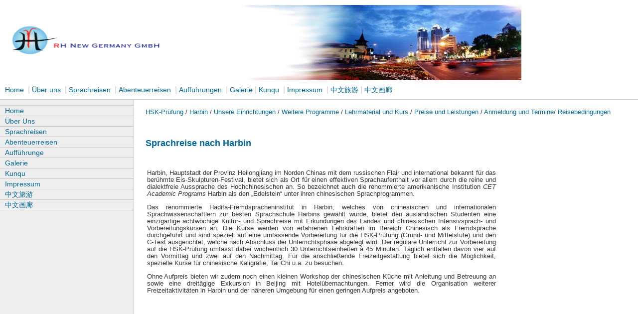

--- FILE ---
content_type: text/html
request_url: http://rhgmbh.de/sprachreise.htm
body_size: 2322
content:
<!DOCTYPE HTML PUBLIC "-//W3C//DTD HTML 4.01 Transitional//EN"
"http://www.w3.org/TR/html4/loose.dtd">

<html>
<!-- DW6 -->

<head>

<meta http-equiv="Content-Type" content="text/html; charset=iso-8859-1">

<title>Rh New Germany GmbH - Sprachreise</title>

<link rel="stylesheet" href="2col_leftNav.css" type="text/css">
</head>


<!-- The structure of this file is exactly the same as 2col_rightNav.html;
     the only difference between the two is the stylesheet they use -->


<body> 

<div id="masthead"> 
  <h1 id="siteName"><img src="fotos/rhlogo2.jpg" width="1036" height="151"></h1> 
  

<div id="globalNav"><a href="index.htm">Home</a> | <a href="ueberuns.htm">&Uuml;ber uns </a> | <a href="sprachreise.htm">Sprachreisen</a> | <a href="abenteuer.htm">Abenteuerreisen</a> | <a href="auffuehrung.htm">Auff&uuml;hrungen</a> | <a href="galerie.htm">Galerie</a>| <a href="kunqu.htm">Kunqu</a> | <a href="impressum.htm">Impressum</a> | <a href="HTTP://www.rhinchina.com">&#20013;&#25991;&#26053;&#28216;</a>| <a href="http://www.bcgalerie.com">&#20013;&#25991;&#30011;&#24266;</a></div> 
</div> 

<!-- end masthead --> 


<div id="content"> 
  
<div id="breadCrumb"> 
    
<p><a href="HSK.htm">HSK-Pr&uuml;fung </a>/ <a href="harbin.htm">Harbin</a> / <a href="einrichtung.htm">Unsere Einrichtungen </a> / <a href="Programme.htm">Weitere Programme</a> / <a href="lehrmaterial.htm">Lehrmaterial und Kurs</a> / <a href="Preise.htm">Preise und Leistungen</a> / <a href="Zeitplan.htm">Anmeldung und Termine</a>/ <a href="sprachreisebedingungen.pdf">Reisebedingungen </a> </p>
    
<p>&nbsp;</p>
  </div> 
  

<h2 id="pageName">Sprachreise nach Harbin </h2>
  

<div class="feature"> 
    

<h2>&nbsp;</h2> 
    

<table width="706" height="161" border="0">
      
<tr>
       
 
<td >
<div align="justify">

<p align="justify">Harbin, Hauptstadt der Provinz Heilongjiang im
Norden Chinas mit dem russischen Flair und international bekannt für das
berühmte Eis-Skulpturen-Festival, bietet sich als Ort für einen effektiven
Sprachaufenthalt vor allem durch die reine und dialektfreie Aussprache des
Hochchinesischen an. So bezeichnet auch die renommierte amerikanische
Institution <i style='mso-bidi-font-style:normal'>CET Academic Programs </i>Harbin
als den „Edelstein“ unter ihren chinesischen Sprachprogrammen.<o:p></o:p></span></p>

 </div>          

<p align="justify">Das renommierte Hadifa-Fremdspracheninstitut in
Harbin, welches von chinesischen und internationalen Sprachwissenschaftlern zur
besten Sprachschule Harbins gewählt wurde, bietet den ausländischen Studenten
eine einzigartige achtwöchige Kultur- und Sprachreise mit Erkundungen des Landes
und chinesischen Intensivsprach- und Vorbereitungskursen an. Die Kurse werden
von erfahrenen Lehrkräften im Bereich Chinesisch als Fremdsprache durchgeführt
und sind speziell auf eine umfassende Vorbereitung für die HSK-Prüfung (Grund-
und Mittelstufe) und den C-Test ausgerichtet, welche nach Abschluss der
Unterrichtsphase abgelegt wird. Der reguläre Unterricht zur Vorbereitung auf
die HSK-Prüfung umfasst dabei wöchentlich 30 Unterrichtseinheiten à 45 Minuten.
Täglich entfallen davon vier auf den Vormittag und zwei auf den Nachmittag. Für
die anschließende Freizeitgestaltung bietet sich die Möglichkeit, spezielle
Kurse für chinesische Kaligrafie, Tai Chi u.a. zu besuchen.<o:p></o:p></span></p>

</p>
            

<p align="justify">Ohne Aufpreis bieten wir zudem noch einen kleinen
Workshop der chinesischen Küche mit Anleitung und Betreuung an sowie eine
dreitägige Exkursion in Beijing mit Hotelübernachtungen. Ferner wird die
Organisation weiterer Freizeitaktivitäten in Harbin und der näheren Umgebung
für einen geringen Aufpreis angeboten.<o:p></o:p></span></p>

      </tr>
    </table>
    <p>&nbsp;</p>
  </div> 
  <div class="story"></div> 
</div> 
<!--end content --> 
<div id="navBar"> 
  <div id="search"> 
    <form action="#"> 
      <label></label>
    </form> 
  </div> 
  <div id="sectionLinks"> 
    <ul> 
      <li><a href="index.htm">Home</a></li>
      <li><a href="ueberuns.htm">&Uuml;ber Uns </a></li>
      <li><a href="sprachreise.htm">Sprachreisen</a></li>
      <li><a href="abenteuer.htm">Abenteuerreisen</a></li>
      <li><a href="auffuehrung.htm">Auff&uuml;hrunge</a>
          <ul>
            <li><a href="Galerie.htm">Galerie</a></li>
            <li><a href="kunqu.htm">Kunqu</a></li>
            <li><a href="impressum.htm">Impressum</a></li>
            <li><a href="HTTP://www.rhinchina.com">&#20013;&#25991;&#26053;&#28216;</a></li>
            <li><a href="http://www.bcgalerie.com">&#20013;&#25991;&#30011;&#24266;</a></li>
          </ul>
      </li>
      </ul> 
  </div> 
  <div class="relatedLinks"> 
    <h3>&nbsp;</h3>
    <p>&nbsp;</p>
    <p>&nbsp;</p>
    <p>&nbsp;</p>
    <p>&nbsp;</p>
    <p>&nbsp;</p>
    <p>&nbsp;</p>
  </div> 
  <div class="relatedLinks"> 
    <h3>&nbsp;</h3> 
  </div> 
  <div id="headlines"></div> 
</div> 
<!--end navbar --> 
<div id="siteInfo">  <a href="ueberuns.htm">About Us</a>  | <a href="mailto:mail@rhgmbh.de">Contact Us</a> |<a href="impressum.htm">Impressum</a> | &copy;2007
  RH New Germany GmbH </div> 
<br> 
</body>
</html>


--- FILE ---
content_type: text/css
request_url: http://rhgmbh.de/2col_leftNav.css
body_size: 5246
content:
/***********************************************//* 2col_leftNav.css                            *//* Use with template 2col_leftNav.html          *//***********************************************//***********************************************//* HTML tag styles                             *//***********************************************/ body{	font-family: Arial,sans-serif;	color: #333333;	line-height: 1.166;		margin: 0px;	padding: 0px;}a:link, a:visited, a:hover {	color: #006699;	text-decoration: none;}a:hover {	text-decoration: underline;	border-bottom-color: #E3E3E3;	background-color: #99FFFF;}/* overrides decoration from previous rule for hovered links */h1, h2, h3, h4, h5, h6 {	font-family: Arial,sans-serif;	margin: 0px;	padding: 0px;}h1{ font-family: Verdana,Arial,sans-serif; font-size: 120%; color: #334d55;}h2{ font-size: 114%; color: #006699;}h3{ font-size: 100%; color: #334d55;}h4{ font-size: 100%; font-weight: normal; color: #333333;}h5{ font-size: 100%; color: #334d55;}ul{ list-style-type: square;}ul ul{ list-style-type: disc;}ul ul ul{ list-style-type: none;}label{ font: bold 100% Arial,sans-serif; color: #334d55;}				/***********************************************//* Layout Divs                                 *//***********************************************/#masthead{	margin: 0;	padding: 10px 0px;	border-bottom: 1px solid #cccccc;	width: 100%;}#navBar{	margin: 0 79% 0 0;	padding: 0px;	background-color: #eeeeee;	border-right: 1px solid #ccc;	border-bottom: 1px solid #ccc;}#content{  float:right;	width: 75%;	margin: 0;	padding: 0 3% 0 0;}/***********************************************//*Component Divs                               *//***********************************************/#siteName{	margin: 0px;	padding: 0px 0px 10px 10px;}/*************** #pageName styles **************/#pageName{	padding: 0px 0px 10px 10px;}/************* #globalNav styles **************/#globalNav{color: #cccccc;padding: 0px 0px 0px 10px;white-space: nowrap;}/* 'nowrap' prevents links from line-wrapping if there are too many to fit in one line   this will force a horizontal scrollbar if there isn't enough room for all links   remove rule or change value to 'normal' if you want the links to line-wrap */#globalNav img{ display: block;}#globalNav a {	font-size: 90%;	padding: 0px 4px 0px 0px; }/************* #breadCrumb styles *************/#breadCrumb{	font-size: 80%;	padding: 5px 0px 5px 10px;}/************** .feature styles ***************/.feature{	padding: 0px 0px 10px 10px;	font-size: 80%;}.feature h3{	padding: 30px 0px 5px 0px;	text-align: center;}.feature img{	float: left;	padding: 0px 10px 0px 0px;	margin: 0 5px 5px 0;}/* adjust margins to change separation between the feature image and text flowing around it *//************** .story styles *****************/.story{	clear: both;	padding: 10px 0px 0px 10px;	font-size: 80%;}.story p{	padding: 0px 0px 10px 0px;}/************* #siteInfo styles ***************/#siteInfo{	clear: both;	border: 1px solid #cccccc;	font-size: 75%;	color: #cccccc;	padding: 10px 10px 10px 10px;	margin-top: 0px;}/* negative top margin pulls siteinfo up so its top border overlaps (and thus lines up with)	the bottom border of the navBar in cases where they "touch" */#siteInfo img{	padding: 4px 4px 4px 0px;	vertical-align: middle;}/************* #search styles ***************/#search{	padding: 5px 0px 5px 10px;	border-bottom: 1px solid #cccccc;	font-size: 90%;}#search form{ margin: 0px; padding: 0px;}#search label{	display: block;	margin: 0px;	padding: 0px;}/*********** #navBar link styles ***********/#navBar ul a:link, #navBar ul a:visited {display: block;}#navBar ul {list-style: none; margin: 0; padding: 0;}/* hack to fix IE/Win's broken rendering of block-level anchors in lists */#navBar li {border-bottom: 1px solid #EEE;}/* fix for browsers that don't need the hack */html>body #navBar li {border-bottom: none;}/*********** #sectionLinks styles ***********/#sectionLinks{	position: relative;	margin: 0px;	padding: 0px;	border-bottom: 1px solid #cccccc;	font-size: 90%;}#sectionLinks h3{	padding: 10px 0px 2px 10px;}#sectionLinks a:link{	padding: 2px 0px 2px 10px;	border-top: 1px solid #cccccc;	width: 100%;  voice-family: "\"}\"";   voice-family:inherit;	width: auto;}#sectionLinks a:visited{	border-top: 1px solid #cccccc;	padding: 2px 0px 2px 10px;}#sectionLinks a:hover{	border-top: 1px solid #cccccc;	background-color: #dddddd;	padding: 2px 0px 2px 10px;}/*********** .relatedLinks styles ***********/.relatedLinks{	margin: 0px;	padding: 0px 0px 10px 10px;	font-size: 90%;}.relatedLinks h3{	padding: 10px 0px 2px 0px;}/************** #advert styles **************/#advert{	padding: 10px 0px 0px 10px;	font-size: 80%;	border-top: 1px solid #cccccc;}#advert img{	display: block;}/************** #headlines styles **************/#headlines{	margin: 0px;	padding: 10px 0px 20px 10px;	font-size: 80%;}#headlines p{	padding: 5px 0px 5px 0px;}